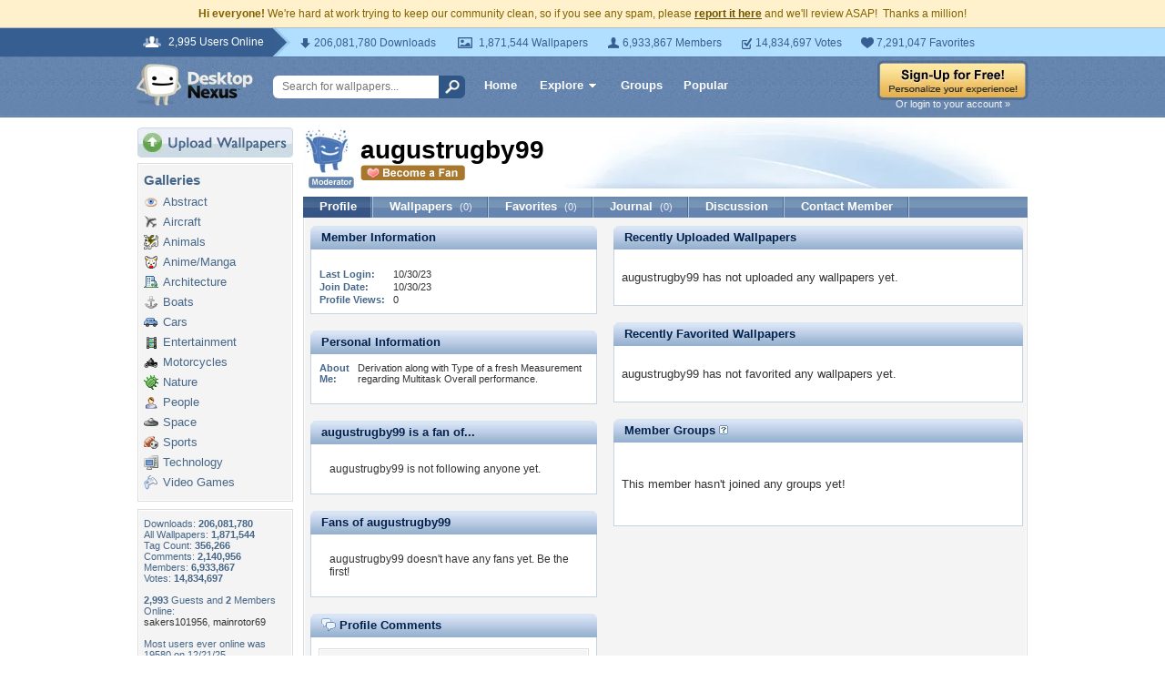

--- FILE ---
content_type: text/html; charset=utf-8
request_url: https://www.google.com/recaptcha/api2/aframe
body_size: 249
content:
<!DOCTYPE HTML><html><head><meta http-equiv="content-type" content="text/html; charset=UTF-8"></head><body><script nonce="cH9TP_vj2Dkfcw1Hv_j9CA">/** Anti-fraud and anti-abuse applications only. See google.com/recaptcha */ try{var clients={'sodar':'https://pagead2.googlesyndication.com/pagead/sodar?'};window.addEventListener("message",function(a){try{if(a.source===window.parent){var b=JSON.parse(a.data);var c=clients[b['id']];if(c){var d=document.createElement('img');d.src=c+b['params']+'&rc='+(localStorage.getItem("rc::a")?sessionStorage.getItem("rc::b"):"");window.document.body.appendChild(d);sessionStorage.setItem("rc::e",parseInt(sessionStorage.getItem("rc::e")||0)+1);localStorage.setItem("rc::h",'1768846512658');}}}catch(b){}});window.parent.postMessage("_grecaptcha_ready", "*");}catch(b){}</script></body></html>